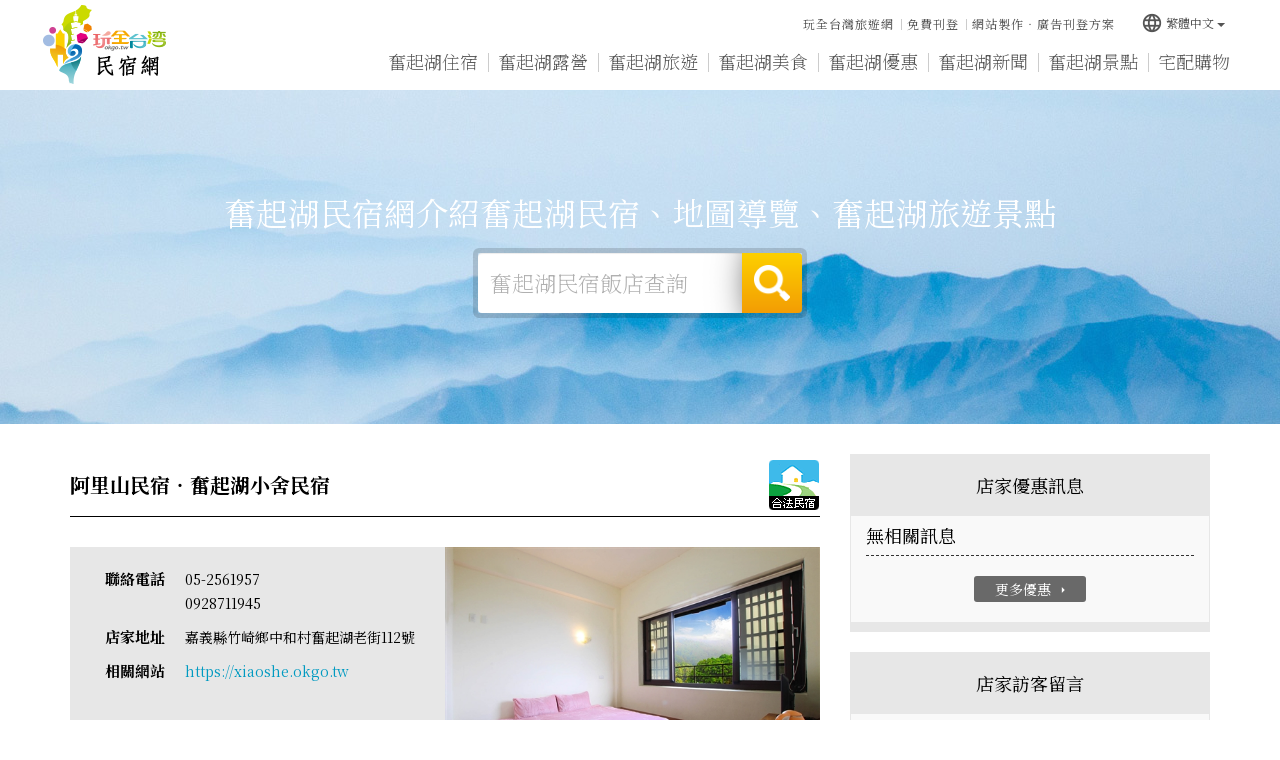

--- FILE ---
content_type: text/html
request_url: https://fengihu.okgo.tw/shop/8926.html
body_size: 30934
content:


<!DOCTYPE html>
<html lang="zh-tw" class="no-js" xmlns="http://www.w3.org/1999/xhtml">
<head id="PageHead">
<meta http-equiv="Content-Type" content="text/html; charset=utf-8" />
<meta http-equiv="X-UA-Compatible" content="IE=edge,chrome=1" />
<title>奮起湖民宿|阿里山民宿‧奮起湖小舍民宿【官方網站】</title>
<meta name='viewport' content='width=device-width, initial-scale=1' />
<meta name="description" content="奮起湖小舍民宿位於奮起湖風景區，為合法奮起湖民宿，小舍民宿外就是知名的奮起湖老街，住宿在此可輕鬆逛奮起湖，若要前往阿里山森林遊樂區也相當方便，提供奮起湖民宿，另有奮起湖鐵路便當" />
<meta name="keywords" content="奮起湖民宿,奮起湖便當" />
<meta name="author" content="玩全台灣旅遊網│OKGO.TW"/>
<meta name="copyright" content="Copyrights c 玩全台灣旅遊網 Rights Reserved" />
<meta name="application-name" content="玩全台灣旅遊網│OKGO.TW" />         
<meta property="og:title" content="阿里山民宿‧奮起湖小舍民宿【官方網站】" />
<meta property="og:type" content="article" />
<meta property="og:image" content="" />
<meta property="og:url" content="" />
<meta property="og:description" content="奮起湖民宿網介紹奮起湖民宿、地圖導覽、奮起湖旅遊景點" />       
<meta name="twitter:card" content="summary" />
<meta name="twitter:title" content="阿里山民宿‧奮起湖小舍民宿【官方網站】" />
<meta name="twitter:description" content="奮起湖民宿網介紹奮起湖民宿、地圖導覽、奮起湖旅遊景點" />
<meta name="twitter:image" content="" />
<meta name="SKYPE_TOOLBAR" content="SKYPE_TOOLBAR_PARSER_COMPATIBLE" />
<link href="/js/bootstrap-3.2.0-dist/css/bootstrap.min.css" rel="stylesheet">
<link href="/js/bootstrap-3.2.0-dist/css/bootstrap-theme.min.css" rel="stylesheet">
<link href="/css/bootstrap-col10.min.css" rel="stylesheet">
<link href="/css/base.min.css" rel="stylesheet">
<link href="/css/base_rwd.min.css" rel="stylesheet">
<link href="/css/style.css" rel="stylesheet">
<link href="/css/style_rwd.css" rel="stylesheet">
<script type="text/javascript" src="/js/jquery-1.8.3.min.js"></script>
<script type="text/javascript" src="/js/jquery.easing.1.3.min.js"></script>
<script type="text/javascript" src="/js/bootstrap-3.2.0-dist/js/bootstrap.min.js"></script>
<link href="/js/WOW-master/css/libs/animate.css" rel="stylesheet" />
<script src="/js/WOW-master/dist/wow.min.js"></script>
<link href="/js/Hover-master/css/hover-min.css" rel="stylesheet">
<link href="https://fonts.googleapis.com/icon?family=Material+Icons" rel="stylesheet">
<script type="text/javascript" src="/js/bootstrap-tabcollapse-master/bootstrap-tabcollapse.js"></script>
<script type="text/javascript">
    $(document).ready(function () {
        //check ie
        if ($.browser.msie && $.browser.version <= "8.0") {
            $('body').addClass('is_oldie');
            // please upgrade your browser
        }
        if (Modernizr.touch) {
            $("body").addClass("is_touch");
        }

        //for editor
        $(".editor table.scroll").wrap("<div class='table-responsive'></div>");

        $(".editor iframe[src*='youtube']").each(function (e) {
            if (!$(this).hasClass("embed-responsive-item")) {
                var w = ($(this).attr("width")) ? $(this).attr("width") : "",
                    u = (w && w.search(/px|%/) == -1) ? "px" : "";
                $(this)
                    .removeAttr("height")
                    .removeAttr("width")
                    .addClass("embed-responsive-item")
                    .attr("allowfullscreen", "1")
                    .wrap("<div class='youtube_wrap' style='max-width:" + w + u + ";margin:auto;'><div class='embed-responsive embed-responsive-16by9' style='width:100%;'></div></div>");
            }
        });

        $(window).scroll(function (e) {
            var win_h = $(window).scrollTop();
            var win_w = $(window).width();
            // 視窗捲動超過.header時，#floating 增加.fixed
            var page_w = $(".main_content > .container").width();
            var floating_offset_top = $(".header").height() + $(".main_top").height();
            if (win_h > floating_offset_top) {
                $("#floating").addClass("fixed");
                $(".gotop").addClass("fixed");
            } else {
                $("#floating").removeClass("fixed");
                $(".gotop").removeClass("fixed");
            }
            (win_h > 10) ? $("body").addClass("is_scroll") : $("body").removeClass("is_scroll");

        });

        $('.btn-floating').click(function (e) {
            e.preventDefault();
            $('#floating').toggleClass("open");
        });

        //側選單的開合按鈕
        $('.side-toggle').click(function (e) {
            e.preventDefault();
            $('.side1').toggleClass("menu-open");
        });

        //wow
        new WOW().init();

        //gotop Animate
        $(".gotop a[href=#]").click(function (e) {
            $("html,body").animate({ scrollTop: 0 }, 600);
            return false;
        });

        //tab collapse
        $('#myTab').tabCollapse();
    });
</script>
<script src="/js/selectivizr-1.0.2/selectivizr-min.js"></script>
<script src="/js/html5shiv-3.7.2.min.js"></script>
<script src="/js/modernizr-2.6.2-respond-1.1.0.min.js"></script>
<script>
var myfar;
var defaultEncoding = 1;
var translateDelay = 500;
var cookieDomain = "fengihu.okgo.tw";
var msgToTraditionalChinese = "繁體";
var msgToSimplifiedChinese = "简体";
var translateButtonId = "translateLink";
</script>
<script src="/Tools/JavaScript/tw_cn.js" type="text/javascript" ></script>
<script>
translateInitilization();
</script>
<link href='https://fonts.googleapis.com/css?family=Open+Sans' rel='stylesheet' type='text/css'></head>

<body id="PageBody" class="shop">

    <div class="page_wrapper">

        <!-- .header -->
        <div class="header wow fadeIn">
            <div class="wrp-deco top"></div>
            <div class="header_top"></div><!-- /.header_top -->
            <!-- ↓導覽列↓ -->
                        <!--navigation-->
            <div class="navbar" role="navigation">
              <!--container-fluid-->
              <div class="container-fluid">
                  <!--navbar-header-->
                  <div class="navbar-header">
                      <a href="/" class="navbar-brand hvr-wobble-skew" title="奮起湖民宿">奮起湖民宿</a>
                      <button type="button" class="navbar-toggle collapsed wow fadeInRight" data-toggle="collapse" data-target=".navbar-collapse" data-wow-delay="0.2s">
                          <span></span>
                          <span></span>
                          <span></span>
                      </button>
                  </div>
                  <!--/navbar-header-->
                  <!--collapse navbar-collapse-->
                  <div class="collapse navbar-collapse">
                    <!--主選單-->
                    <ul class="nav navbar-nav">
                        <li class="wow fadeInUp" data-wow-delay="0.2s"><a href="/inn" title="奮起湖住宿" class="b1-1">奮起湖住宿</a></li>
                        <li class="wow fadeInUp" data-wow-delay="0.3s"><a href="http://camp.okgo.tw/?webID=48" target="_blank" title="奮起湖露營" class="b1-2">奮起湖露營</a></li>
                        <li class="wow fadeInUp" data-wow-delay="0.4s"><a href="/travel" title="奮起湖旅遊" class="b1-3">奮起湖旅遊</a></li><li class="wow fadeInUp" data-wow-delay="0.5s"><a href="/food" title="奮起湖美食" class="b1-4">奮起湖美食</a></li><li class="wow fadeInUp" data-wow-delay="0.6s"><a href="/discount" title="奮起湖優惠" class="b1-5">奮起湖優惠</a></li><li class="wow fadeInUp" data-wow-delay="0.7s"><a href="/news" title="奮起湖新聞" class="b1-6">奮起湖新聞</a></li><li class="wow fadeInUp" data-wow-delay="0.8s"><a href="/scenic" title="奮起湖景點" class="b1-7">奮起湖景點</a></li>
                        <li class="wow fadeInUp" data-wow-delay="0.9s"><a href="/shopping" title="宅配購物" class="b1-8">宅配購物</a></li>
                        
                    </ul>
                    <!--/主選單-->
                    <!--其他按鈕-->
                    <ul class="sub-nav list-inline wow fadeInDown" data-wow-delay="0.2s">
                        <!---<li><a href="javascript:favority();" title="奮起湖資訊加入最愛">奮起湖資訊加入最愛</a></li>-->
                        <li><a href="https://okgo.tw" title="玩全台灣旅遊網">玩全台灣旅遊網</a></li>
                        <li><a href="https://okgo.tw/regShop/" title="免費刊登">免費刊登</a></li>
                        <li><a href="https://edm.okgo.tw" title="網站製作‧廣告刊登方案">網站製作‧廣告刊登方案</a></li>
                    </ul>
                    <!--/其他按鈕-->
                    <!--語系-->
                    <div class="btn-group lang wow fadeInDown" data-wow-delay="0.3s">
                        <button class="btn btn-default btn-xs dropdown-toggle" type="button" data-toggle="dropdown" aria-expanded="false"><i class="material-icons">language</i>繁體中文<span class="caret"></span></button>
                        <ul class="dropdown-menu" role="menu">
                            <li><a href="#" onclick="" id="translateLink1">繁體中文</a></li>
                            <li><a href="#" onclick="translatePage(); return false;" id="translateLink2">简体中文</a></li>
                        </ul>
                    </div>
                    <!--/語系-->
                  </div>
                  <!--/collapse navbar-collapse-->
              </div>
              <!--/container-fluid-->
            </div>
            <!--/navigation-->
            <!-- ↑導覽列↑ -->
            <!-- ↓Banner↓ -->
            

            <div id="banner" class="banner wow fadeIn">
                <script type="text/javascript" src="/js/bxslider-4-master/jquery.bxslider.min.js"></script>
                <link href="/js/bxslider-4-master/jquery.bxslider.min.css" rel="stylesheet">
                <script>
                    $(document).ready(function () {
                        $('.banner .bxslider').bxSlider({
                            mode: 'fade',  //切換的模式：'horizontal'(左右切換), 'vertical'(上下切換), 'fade'(淡入淡出)
                            speed: 2000, //切換的速度
                            auto: true,  //是否自動播放
                            pause: 8000,  //每張圖停留的時間
                            controls: false,
                            pager: false
                        });
                    });
                </script>
                <style>
                    /* 設定桌機banner高度 */
                    .banner .bxslider li {
                        height: 334px;
                    }
                </style>
                
                <!--container-fluid-->
                <div class="container-fluid">
                    <!--<div class="mask"><img src="https://img3.okgo.tw/butywebnew/images/all/banner_mask.png" alt="" /></div>-->
                    <div class="wrp_frame border-LT"></div>
                    <div class="wrp_frame border-CT"></div>
                    <div class="wrp_frame border-RT"></div>
                    <div class="wrp_frame border-LM"></div>
                    <div class="wrp_frame border-RM"></div>
                    <div class="wrp_frame border-LB"></div>
                    <div class="wrp_frame border-CB"></div>
                    <div class="wrp_frame border-RB"></div>    
                    <ul class="bxslider">
                        <li style="background-image:url(https://img3.okgo.tw/butywebnew/images/banner_pic/yama/banner01_home.jpg);">
                            <a><img src="https://img3.okgo.tw/butywebnew/images/banner_pic/yama/banner01_mobile.jpg" alt="" /></a>
                        </li>
                        <li style="background-image:url(https://img3.okgo.tw/butywebnew/images/banner_pic/yama/banner02_home.jpg);">
                            <a><img src="https://img3.okgo.tw/butywebnew/images/banner_pic/yama/banner02_mobile.jpg" alt="" /></a>
                        </li>
                    </ul>
                    <!--/首頁banner-->
                    
                    <!--uc:banner_search-->
                    <div class="banner_search wow fadeInUp">
                        <p class="ti">奮起湖民宿網介紹奮起湖民宿、地圖導覽、奮起湖旅遊景點</p>
                        <!--搜尋-->
                        <form method="POST" action="/search.html">
                        <div class="form-inline search_box">
                            <div class="form-group">
                                <label class="sr-only" for="">奮起湖民宿飯店查詢</label>
                                <input type="text" class="form-control inputtxt" id="" placeholder="奮起湖民宿飯店查詢" name="kw">
                            </div>
                            <button type="submit" class="btn">搜尋</button>
                        </div>
                        </form>
                        <!--/搜尋-->
                        <!--熱門查詢-->
                        
                        <!--/熱門查詢-->
                        <!--廣告文字-->
                        
                        <!--/廣告文字-->
                    </div>
                    <!--/uc:banner_search-->
                </div>
                <!--/container-fluid-->
            </div>
            <!-- ↑Banner↑ -->
            <div class="header_ex"></div><!-- /.header_ex -->
            <div class="wrp-deco bottom"></div>
        </div>
        <!-- /.header -->

        <div class="main">

            <!-- .main_top -->
            <div class="main_top">
            	              <!--廣告-->
              
              <!--/廣告-->
            </div>
            <!-- /.main_top -->
            
            <!-- .main_content -->
            <div class="main_content wow fadeInUp" data-wow-delay="0.3s">
                <!-- .container -->
                <div class="container">
                    <!-- .row -->
                    <div class="row">
                        <div id="side1" class="side side1 hidden">
                            <div class="wrp-deco top"></div>
                            <div class="wrp-deco bottom"></div>                    
                        </div><!-- /.side1 -->
                        <!-- .content -->
                        <div id="content" class="content col-lg-8 col-md-9">
                        <!--店家詳細頁-->
<h1>
    <span class="text">阿里山民宿‧奮起湖小舍民宿</span>
    <!--標章-->
    
    <small>
        <span><img src="https://img3.okgo.tw/butywebnew/images/all/Fac2.gif" /></span>
    </small>
    
    <!--/標章-->
</h1>

<div class="row store_photo">
    <div class="col-sm-6 col-sm-push-6 pic">
        
        <img alt="阿里山民宿‧奮起湖小舍民宿【官方網站】" class="img-responsive" src="https://img3.okgo.tw/store/info/8926/b20200110153425_8926_0.jpg" onerror="this.src='https://image.okgo.tw/store/info/8926/b20200110153425_8926_0.jpg'" width="375" />
        
    </div>
    <div class="col-sm-6 col-sm-pull-6 txt">
        <dl class="dl-horizontal">
            <dt>聯絡電話</dt>
            <dd>
            	05-2561957<br />0928711945
            </dd>
            <dt>店家地址</dt>
            <dd>嘉義縣竹崎鄉中和村奮起湖老街112號　</dd>
            <dt>相關網站</dt>
            <dd><span class="break-all"><a title=阿里山民宿‧奮起湖小舍民宿 href=https://xiaoshe.okgo.tw target=_blank>https://xiaoshe.okgo.tw</a></span></dd>
        </dl>
    </div>
</div>

<!--內容編輯區-->
<div class="editor">
    
      <p>
早期因公路尚未發達，火車是來往<a class=keycount title=阿里山民宿 href=https://alishan.okgo.tw/>阿里山</a>的主要交通工具，而<a class=keycount title=奮起湖民宿 href=https://fengihu.okgo.tw/>奮起湖</a>便是這段旅程中最重要的中繼站，旅客趁著火車轉換車頭的空檔會在此稍做休息、用餐，因此發展出<a class=keycount title=奮起湖民宿 href=https://fengihu.okgo.tw/>奮起湖</a>老街與鐵路便當文化。而現今交通發達，<a class=keycount title=奮起湖民宿 href=https://fengihu.okgo.tw/>奮起湖</a>搖身一變成為新興景點，再結合附近豐富的自然資源，發展出大量的登山步道，供旅客遊歷明月窟、流星巖、十八羅漢、大凍山觀日峰、石獅象、燕子洞等風景名勝，絕對是想走入山林感受芬多精的您不可錯過的地方。

&nbsp;

位於<a class=keycount title=奮起湖民宿 href=https://fengihu.okgo.tw/>奮起湖</a>老街內的「<a class=keycount title=奮起湖民宿 href=https://fengihu.okgo.tw/>奮起湖</a>民宿．<a class=keycount title=奮起湖民宿 href=https://fengihu.okgo.tw/>奮起湖</a>小舍民宿」不但交通便利且生活機能佳，還設有小舍餐廳供應<a class=keycount title=奮起湖民宿 href=https://fengihu.okgo.tw/>奮起湖</a>鐵路便當與咖啡，讓您來此得以品嘗道地的傳統美味。民宿內設置雙人房與多人通鋪，房間典雅溫馨、自在舒適，且皆設有寬廣的對外窗，讓旅客直接呼吸來自山林的新鮮空氣，樸實的住宿空間給人一種踏實的安心感受，不妨來規劃個三天兩夜的行程，來場鐵道懷舊之旅吧～

&nbsp;

倘若您對旅途或行程有任何疑問，歡迎直接電洽【0928711945】或【line ID：0928711945】<a class=keycount title=奮起湖民宿 href=https://fengihu.okgo.tw/>奮起湖</a>民宿．<a class=keycount title=奮起湖民宿 href=https://fengihu.okgo.tw/>奮起湖</a>小舍民宿。

</p>
    
</div>
<!--/內容編輯區-->


<!--圖片-->

<div class="row shop_photo">
    <div class="col-sm-6">
        
        <img class="img-responsive" alt="奮起湖老街‧小舍民宿" src="https://img3.okgo.tw/store/info/8926/b20200110154126_8926_1.jpg" onerror="this.src='https://image.okgo.tw/store/info/8926/b20200110154126_8926_1.jpg'" />
        <small>奮起湖老街‧小舍民宿</small>
        
    </div>
    <div class="col-sm-6">
        
        <img class="img-responsive" alt="奮起湖老街‧小舍民宿" src="https://img3.okgo.tw/store/info/8926/b20200110153831_8926_2.jpg" onerror="this.src='https://image.okgo.tw/store/info/8926/b20200110153831_8926_2.jpg'" />
        <small>奮起湖老街‧小舍民宿</small>
        
    </div>
    <div class="col-sm-6">
        
        <img class="img-responsive" alt="小舍鐵路便當" src="https://img3.okgo.tw/store/info/8926/b20220825215330_8926_3.jpg" onerror="this.src='https://image.okgo.tw/store/info/8926/b20220825215330_8926_3.jpg'" />
        <small>小舍鐵路便當</small>
        
    </div>
    <div class="col-sm-6">
        
        <img class="img-responsive" alt="小舍鐵路便當-餐廳空間" src="https://img3.okgo.tw/store/info/8926/b20150312154406_8926_4.jpg" onerror="this.src='https://image.okgo.tw/store/info/8926/b20150312154406_8926_4.jpg'" />
        <small>小舍鐵路便當-餐廳空間</small>
        
    </div>
</div>

<!--/圖片-->

<!--民宿資訊-->

<div class="content_box">
    <div class="title">民宿資訊</div>
    <div class="txt"><div>服務項目：奮起湖住宿、奮起湖民宿、奮起湖行程建議、奮起湖旅遊諮詢、奮起湖餐廳、奮起湖鐵路便當(小舍餐廳)、免費無線wiFi</div>
</div>
</div>

<div class="content_box">
    <div class="title">訂房說明</div>
    <div class="txt"><div>
<div><b><font color="#009ace">【平日、假日定義】</font></b></div>

<ul>
	<li>平日：星期一至星期五</li>
	<li>假日：星期六至星期日、國定假日及連續假日</li>
	<li>定價：農曆春節期間</li>
</ul>

<div>&nbsp;</div>

<div><b><font color="#009ace">【進退房時間】</font></b></div>

<ul>
	<li>進房時間：下午03:00以後。</li>
	<li>退房時間：上午10:00以前。</li>
</ul>

<div>&nbsp;</div>

<div><b><font color="#009ace">【訂房程序】</font></b></div>

<ol>
	<li>請事先來電確認或預約。</li>
	<li>經電話訂房確認OK後，請於訂房後<span style="color: rgb(255, 0, 0);">2日</span>內匯訂金(房價的50%)，若於保留時間內未收到匯款訂金 則將取消訂房，並且不另行通知。</li>
	<li>匯款後請務必於轉帳後來電告知您的帳號後五碼，以便確認，謝謝。</li>
	<li>我們於收到訂金後，將為您保留房間，餘款到付。</li>
</ol>

<div><font color="#ff0000">※訂房時間早上10:00至晚上08:00，請於訂房時間來電。</font></div>

<div>&nbsp;</div>

<div><b><font color="#009ace">【匯款資訊－ATM轉帳/匯款】</font></b></div>

<ul>
	<li><font color="#ff0000">銀行代碼：700</font></li>
	<li><font color="#ff0000">銀行帳號：</font><span style="font-size:18px;"><a href="tel:0051-2380-2035-83"><span style="color: rgb(255, 0, 0);">0051-2380-2035-83</span></a></span></li>
	<li><font color="#ff0000">匯款銀行：郵局</font></li>
	<li><font color="#ff0000">匯款戶名：邱馨霈</font></li>
	<li><font color="#ff0000">匯款後請務必來電確認【電話：0928711945】奮起湖老街．小舍民宿。 </font></li>
</ul>

<div>&nbsp;</div>

<div><b><font color="#009ace">【注意事項】</font></b></div>

<ul>
	<li><span style="color: rgb(255, 0, 0);">禁止攜帶寵物</span>。</li>
	<li>室內全面禁止酒、吸煙、嚼檳榔。</li>
	<li>個人貴重物品請隨身攜帶並妥善保管，如有遺失恕不負責。</li>
	<li>入住時請出示身分證件以供登記，並請繳清餘款。</li>
	<li>晚間10：00過後請降低音量，勿大聲喧嘩，以維護社區安寧及其他旅客權益。</li>
	<li>請依房型人數進住，如需加人，請事先告知。</li>
</ul>

<div>&nbsp;</div>

<div><b><font color="#009ace">【延期與退費說明】</font></b></div>

<ul>
	<li>匯款後若因故欲更改日期，請於7日前通知，可保留房間三個月，否則訂金沒收、恕不另 行通知。</li>
	<li>如遇颱風、地震等天災，交通因中斷，經當地縣政府或旅客所在地政府發佈停止上班上課，方 可退還訂金或保留訂金三個月並擇期入住。</li>
	<li>若您須要訂房或想進一步洽詢任何問題，請與「奮起湖民宿．奮起湖小舍民宿」聯繫，電話【0928711945】。</li>
</ul>
</div>
</div>
</div>

<div class="content_box">
    <div class="title">交通資訊</div>
    <div class="txt"><div><b><font color="#009ace">【自行開車建議】</font></b>

<ul>
	<li>南下：國道一號&rarr;下斗南交流道至永光，往梅山接竹崎再行駛至番路接阿里山公路到石棹，循指標往奮起湖。</li>
	<li>北上：國道一號&rarr;下北港交流道轉至嘉義民生南路再行駛至中埔，往阿里山公路到石棹接奮起湖。</li>
</ul>
<b><font color="#009ace">【大眾交通工具建議】</font></b>

<ul>
	<li>公車：搭嘉義縣公車奮起湖線，於奮起湖站下車。</li>
	<li>火車：搭阿里山森林火車，於奮起湖站下車。</li>
</ul>
</div>
</div>
</div>

<!--/民宿資訊-->




<!--/店家詳細頁-->
                        </div>
                        <!-- /.content -->
                        <!-- .side2 -->
                        <div id="side2" class="side side2 col-lg-4 col-md-3">
                            <div class="wrp-deco top"></div>
                            


<!--店家優惠訊息-->

<div class="side_kind sk2">
    <div class="title">店家優惠訊息</div>
    <div class="sider_nav">
        <ul class="nav">
            
            <li>
                <h4>無相關訊息</h4>
            </li>
            
        </ul>
    </div>
    <div class="more"><a href="https://xiaoshe.okgo.tw/dislist.html" class="btn">更多優惠<i class="material-icons">arrow_right</i></a></div>
</div>

<!--店家優惠訊息-->


<!--店家訪客留言-->

<div class="side_kind sk2">
    <div class="title">店家訪客留言</div>
    <div class="sider_nav">
        <ul class="nav">
            
            <li>
                <a href="https://xiaoshe.okgo.tw/reply.html?id=527037" target="_blank" alt="11/21住宿空防詢問" title="11/21住宿空防詢問">11/21住宿空防詢問</a>
            </li>
            
            <li>
                <a href="https://xiaoshe.okgo.tw/reply.html?id=526779" target="_blank" alt="10/24住宿問題" title="10/24住宿問題">10/24住宿問題</a>
            </li>
            
            <li>
                <a href="https://xiaoshe.okgo.tw/reply.html?id=526749" target="_blank" alt="房價" title="房價">房價</a>
            </li>
            
            <li>
                <a href="https://xiaoshe.okgo.tw/reply.html?id=525947" target="_blank" alt="8/8-四人房" title="8/8-四人房">8/8-四人房</a>
            </li>
            
            <li>
                <a href="https://xiaoshe.okgo.tw/reply.html?id=523586" target="_blank" alt="房價" title="房價">房價</a>
            </li>
            
            <li>
                <a href="https://xiaoshe.okgo.tw/reply.html?id=523420" target="_blank" alt="有冬季補助嗎？" title="有冬季補助嗎？">有冬季補助嗎？</a>
            </li>
            
            <li>
                <a href="https://xiaoshe.okgo.tw/reply.html?id=523372" target="_blank" alt="雙十連假還有房間嗎?" title="雙十連假還有房間嗎?">雙十連假還有房間嗎?</a>
            </li>
            
            <li>
                <a href="https://xiaoshe.okgo.tw/reply.html?id=523114" target="_blank" alt="房價" title="房價">房價</a>
            </li>
            
            <li>
                <a href="https://xiaoshe.okgo.tw/reply.html?id=520798" target="_blank" alt="客房查询" title="客房查询">客房查询</a>
            </li>
            
            <li>
                <a href="https://xiaoshe.okgo.tw/reply.html?id=518777" target="_blank" alt="雙人房(街景)" title="雙人房(街景)">雙人房(街景)</a>
            </li>
            
        </ul>
    </div>
    <div class="more"><a href="https://xiaoshe.okgo.tw/book.html" class="btn">更多留言訊息<i class="material-icons">arrow_right</i></a></div>
</div>

<!--店家訪客留言-->
                            <div class="wrp-deco bottom"></div>
                        </div>
                        <!-- /.side2 -->
                    </div>
                    <!-- /.row -->
                    <div id="floating" class="hidden"></div><!-- /#floating -->
                    <div class="clearfix"><!--計算.main的背景高度用--></div>
                </div>
                <!-- /.container -->
            </div>
            <!-- /.main_content -->

            <!-- .main_ex -->
            <div class="main_ex">
              <!--uc:gotop-->
              <div class="gotop">
                  <a href="#" class="hvr-wobble-skew">
                      <span class="material-icons">arrow_upward</span>
                      <img src="https://img3.okgo.tw/butywebnew/images/all/page_top.png" class="center-block" />
                  </a>
              </div>
              <!--/uc:gotop-->
            </div>
            <!-- /.main_ex -->
            
        </div>
        <!-- /.main -->
        
        <!-- ↓版尾↓ -->
        <!--.footer -->
<div class="footer">
    <div class="footer_top"><!-- footer_top的固定內容 --></div>
    <!-- footer_content -->
    <div class="footer_content">
        <!-- container wow fadeInUp -->
        <div class="container wow fadeInUp">
            <div class="title">奮起湖民宿<small>奮起湖民宿網介紹奮起湖民宿、地圖導覽、奮起湖旅遊景點</small></div>
            <!-- siteinfo -->
            <div class="siteinfo">
                <ul class="list-inline">
                    <li><a href="https://fengihu.okgo.tw">奮起湖民宿</a> </li>
                    <li>由 <a href="https://okgo.tw">玩全台灣旅遊網</a> 建置維護</li>
                    <li>歡迎 <a href="https://okgo.tw/regShop/">免費刊登</a> | <a href="https://edm.okgo.tw/">網站製作‧廣告刊登方案</a></li>
                    <li>刊登專線：<a href="tel:0492202375">049-2202375</a>、<a href="https://line.me/ti/p/%40iop4072j" target="_blank">加入LINE好友</a></li>
                </ul>
            </div>
            <!-- /siteinfo -->
            <!-- copyright -->
            <div class="copyright">
                <ul class="list-inline">
                    <li>Copyright <b>2026 okgo.tw INC</b> All Rights Reserved.</li>
                    <li>
                    <div class="powered">
                        <a href="https://okgo.tw" target="_blank">玩全台灣旅遊網</a>
                    </div>
                    </li>
                </ul>
            </div>
            <!-- /copyright -->
        </div>
        <!--/container wow fadeInUp-->
    </div>
    <!-- /footer_content -->
</div>
<!--/.footer -->


<div style="width:0px; height:0px; line-height:0px; overflow:hidden;">
<h1 style ='font-size: 12px;color: #000; display : inline'><a href='https://www.drfixphone.com.tw'>Dr.手機快速維修</a></h1>
</div>
        <!-- ↑版尾↑ -->


    </div>
    <!-- /.page_wrapper -->


<script>
  (function(i,s,o,g,r,a,m){i['GoogleAnalyticsObject']=r;i[r]=i[r]||function(){
  (i[r].q=i[r].q||[]).push(arguments)},i[r].l=1*new Date();a=s.createElement(o),
  m=s.getElementsByTagName(o)[0];a.async=1;a.src=g;m.parentNode.insertBefore(a,m)
  })(window,document,'script','//www.google-analytics.com/analytics.js','ga');
  ga('create', 'UA-49086873-1', 'okgo.tw');
  ga('send', 'pageview');
</script>


</body>
</html>

--- FILE ---
content_type: text/plain
request_url: https://www.google-analytics.com/j/collect?v=1&_v=j102&a=694707294&t=pageview&_s=1&dl=https%3A%2F%2Ffengihu.okgo.tw%2Fshop%2F8926.html&ul=en-us%40posix&dt=%E5%A5%AE%E8%B5%B7%E6%B9%96%E6%B0%91%E5%AE%BF%7C%E9%98%BF%E9%87%8C%E5%B1%B1%E6%B0%91%E5%AE%BF%E2%80%A7%E5%A5%AE%E8%B5%B7%E6%B9%96%E5%B0%8F%E8%88%8D%E6%B0%91%E5%AE%BF%E3%80%90%E5%AE%98%E6%96%B9%E7%B6%B2%E7%AB%99%E3%80%91&sr=1280x720&vp=1280x720&_u=IEBAAAABAAAAACAAI~&jid=666111302&gjid=311515704&cid=536876847.1769067312&tid=UA-49086873-1&_gid=645743549.1769067312&_r=1&_slc=1&z=1246662767
body_size: -450
content:
2,cG-RY2G30K3PH